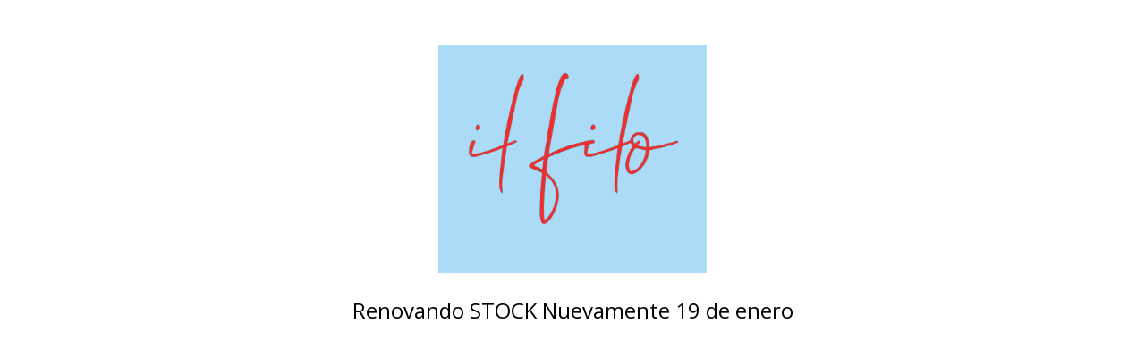

--- FILE ---
content_type: text/html; charset=UTF-8
request_url: https://www.ilfilo.com.ar/collares-filo/collar-bling-amatista
body_size: 492
content:
<html lang="es">
    <head>
        <title>Tienda online de Il Filo</title>
        <meta charset="UTF-8">
        <meta name="viewport" content="width=device-width,user-scalable=no,initial-scale=1.0,minimum-scale=1.0,maximum-scale=1.0"/>
        <link rel="stylesheet" href="https://fonts.googleapis.com/css2?family=Open+Sans:wght@300;400;700&display=swap">
        <link rel="stylesheet" href="https://cdn.jsdelivr.net/npm/uikit@3.5.5/dist/css/uikit.min.css"/>
        <style>
            h1, h3, a 
            { 
                font-family: 'Open Sans', sans-serif; 
                color: #000;
            }
            .off-mode
            {
                margin-top: 50px;
            }
            .off-mode__title
            {
                margin-bottom: 0px;
            }
            .off-mode__subtitle
            {
                margin-top: 25px;
                margin-bottom: 0px;
            }
            .off-mode__logo
            {
                display: block;
                margin: auto;
                max-width: 300px;
                width: auto;
                height: auto;
            }
        </style>
    </head>
    <body>
        <div class="off-mode uk-container">
                            <a href="https://www.ilfilo.com.ar">
                    <img src="https://d22fxaf9t8d39k.cloudfront.net/7c1d289661498f50920428bbac8ee84ddd994540b3f7be8260bcdf2e15c4e911114242.png" class="off-mode__logo" alt="Logo">
                </a>
                        <h3 class="off-mode__subtitle uk-text-center">
                Renovando STOCK  Nuevamente 19 de enero
            </h3>
        </div>  
        <script src="https://cdn.jsdelivr.net/npm/uikit@3.5.5/dist/js/uikit.min.js"></script>
        <script src="https://cdn.jsdelivr.net/npm/uikit@3.5.5/dist/js/uikit-icons.min.js"></script> 
    </body>
</html>